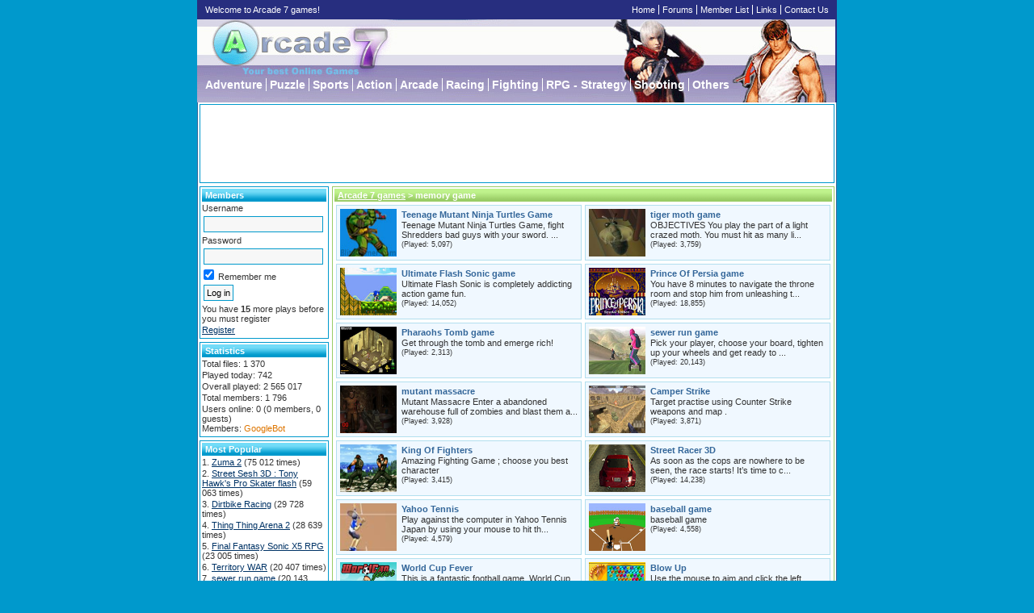

--- FILE ---
content_type: text/html; charset=UTF-8
request_url: http://www.arcade7.net/search.php?t=memory%20game
body_size: 29493
content:
<!DOCTYPE html PUBLIC "-//W3C//DTD XHTML 1.0 Transitional//EN" "http://www.w3.org/TR/xhtml1/DTD/xhtml1-transitional.dtd">

<html xmlns="http://www.w3.org/1999/xhtml">

<head>
<meta http-equiv="Content-Type" content="text/html; charset=UTF-8" />
<link rel="shortcut icon" href="http://www.arcade7.net/favicon.ico" type="image/x-icon" />
<title>Search - Arcade 7 games</title>
<link rel="alternate" type="application/rss+xml" title="Newest Files (RSS 2.0)" href="http://www.arcade7.net/rss.php?r=newest&amp;l=10" />
<link rel="stylesheet" type="text/css" href="http://www.arcade7.net/templates/onarcade/style.css" />
<meta name="description" content="Arcade games , free flash games , free games" />
<meta name="keywords" content="memory game, Arcade games , free flash games , free games , flash games ,online games , free online games , free mmorpg , mario fkash , mario games , sonic games , sonic flash games ,megaman , final fantasy ," />

<script type="text/javascript">
	var siteurl = "http://www.arcade7.net/";
	
</script>
<script type="text/javascript" src="http://www.arcade7.net/jscripts/jquery.js"></script>
<script type="text/javascript" src="http://www.arcade7.net/jscripts/global.js"></script>
<script type="text/javascript" src="http://www.arcade7.net/jscripts/swfobject.js"></script>

</head>
<body>

<div id="header">
  <h1>Welcome to Arcade 7 games!</h1>
  <ul id="main_menu">
    <li class="first"><a href="http://www.arcade7.net/">Home</a></li>
    <li><a href="http://www.arcade7.net/forums.php">Forums</a></li>
    <li><a href="http://www.arcade7.net/memberlist.php">Member List</a></li>
    <li><a href="http://www.arcade7.net/links.php">Links</a></li>
    <li><a href="http://www.arcade7.net/contact.php">Contact Us</a></li>
  </ul>
  <ul id="categories">
    <li class="first"><a href="http://www.arcade7.net/category/3/Adventure/1.html">Adventure</a></li>
    <li><a href="http://www.arcade7.net/category/1/Puzzle/1.html">Puzzle</a></li>
    <li><a href="http://www.arcade7.net/category/4/Sports/1.html">Sports</a></li>
    <li><a href="http://www.arcade7.net/category/2/Action/1.html">Action</a></li>
    <li><a href="http://www.arcade7.net/category/8/Arcade/1.html">Arcade</a></li>
    <li><a href="http://www.arcade7.net/category/5/Racing/1.html">Racing</a></li>
    <li><a href="http://www.arcade7.net/category/6/Fighting/1.html">Fighting</a></li>
    <li><a href="http://www.arcade7.net/category/12/RPG_-_Strategy/1.html">RPG - Strategy</a></li>
    <li><a href="http://www.arcade7.net/category/11/Shooting/1.html">Shooting</a></li>
    <li><a href="http://www.arcade7.net/category/7/Others/1.html">Others</a></li>
  </ul>
</div>
<div id="main">
  <div class="ad_box">
    <script data-ad-client="ca-pub-6335589077419475" async src="https://pagead2.googlesyndication.com/pagead/js/adsbygoogle.js"></script>

<script async src="https://pagead2.googlesyndication.com/pagead/js/adsbygoogle.js"></script>
<!-- 728x90, created 2/15/10 -->
<ins class="adsbygoogle"
     style="display:inline-block;width:728px;height:90px"
     data-ad-client="ca-pub-6335589077419475"
     data-ad-slot="1388288030"></ins>
<script>
     (adsbygoogle = window.adsbygoogle || []).push({});
</script>
  </div>
  <div id="side_menu">
    <div class="content_box_2">
      <h3>Members</h3>
      <form action="http://www.arcade7.net/login.php" method="post">
        <p>Username</p>
        <p><input type="text" name="username" maxlength="25" /></p>
        <p>Password</p>
        <p><input type="password" name="password" maxlength="20" /></p>
        <p><label><input type="checkbox" name="remember" value="1" checked="checked" /> Remember me</label></p>
        <p><input type="submit" name="submit" value="Log in" /></p>
      </form>
      <p>You have <b>15</b> more plays before you must register</p>
      <p><a href="http://www.arcade7.net/profile.php?a=register">Register</a></p>
    </div>
    <div class="content_box_2">
      <h3>Statistics</h3>
      <p>Total files: 1 370</p>
      <p>Played today: 742</p>
      <p>Overall played: 2 565 017</p>
      <p>Total members: 1 796</p>
      <p>
        Users online: 0
        (0 members,
        0 guests)
        <br />Members: <span class="bot">GoogleBot</span>
      </p>
    </div>
    <div class="content_box_2">
      <h3>Most Popular</h3>
      <ol>
        <li><a href="http://www.arcade7.net/game/30/Zuma_2.html">Zuma 2</a> (75 012 times)</li>
        <li><a href="http://www.arcade7.net/game/110/Street_Sesh_3D_-_Tony_Hawks_Pro_Skater_flash.html">Street Sesh 3D : Tony Hawk's Pro Skater flash</a> (59 063 times)</li>
        <li><a href="http://www.arcade7.net/game/79/Dirtbike_Racing.html">Dirtbike Racing</a> (29 728 times)</li>
        <li><a href="http://www.arcade7.net/game/73/Thing_Thing_Arena_2.html">Thing Thing Arena 2</a> (28 639 times)</li>
        <li><a href="http://www.arcade7.net/game/137/Final_Fantasy_Sonic_X5_RPG.html">Final Fantasy Sonic X5 RPG</a> (23 005 times)</li>
        <li><a href="http://www.arcade7.net/game/83/Territory_WAR.html">Territory WAR</a> (20 407 times)</li>
        <li><a href="http://www.arcade7.net/game/7/sewer_run_game.html">sewer run game</a> (20 143 times)</li>
        <li><a href="http://www.arcade7.net/game/1089/TGFG_Bowling.html">TGFG Bowling</a> (19 507 times)</li>
        <li><a href="http://www.arcade7.net/game/5/Prince_Of_Persia_game.html">Prince Of Persia game</a> (18 855 times)</li>
        <li><a href="http://www.arcade7.net/game/1124/Slamdunk_Anime_Game.html">Slamdunk Anime Game</a> (18 423 times)</li>
      </ol>
    </div>
    <div class="content_box_2">
      <h3>Newest</h3>
      <ol>
        <li><a href="http://www.arcade7.net/game/1380/Hair_Rooney.html">Hair Rooney</a> (6 844 times)</li>
        <li><a href="http://www.arcade7.net/game/1379/The_Best_Quarterback.html">The Best Quarterback</a> (7 091 times)</li>
        <li><a href="http://www.arcade7.net/game/1378/Soccer_Memory_Tournament.html">Soccer Memory Tournament</a> (7 091 times)</li>
        <li><a href="http://www.arcade7.net/game/1377/Bike_Rider_Shin_Chan.html">Bike Rider Shin Chan</a> (7 468 times)</li>
        <li><a href="http://www.arcade7.net/game/1376/The_Greatest_Archer.html">The Greatest Archer</a> (7 782 times)</li>
        <li><a href="http://www.arcade7.net/game/1375/Penalty_Kick_Match.html">Penalty Kick Match</a> (6 858 times)</li>
        <li><a href="http://www.arcade7.net/game/1374/BasketBalls.html">BasketBalls</a> (8 095 times)</li>
        <li><a href="http://www.arcade7.net/game/1373/Dead_Metal.html">Dead Metal</a> (5 969 times)</li>
        <li><a href="http://www.arcade7.net/game/1372/Mushroom_Madness_3.html">Mushroom Madness 3</a> (6 652 times)</li>
        <li><a href="http://www.arcade7.net/game/1371/Skeleton_Launcher.html">Skeleton Launcher</a> (5 822 times)</li>
      </ol>
    </div>
    <div class="content_box_2">
      <h3>Top Players</h3>
      <ol>
        <li><a href="http://www.arcade7.net/profile/1683/TASOS131313.html">TASOS131313</a> (1 234 plays)</li>
        <li><a href="http://www.arcade7.net/profile/886/hi_guys.html">hi guys</a> (1 098 plays)</li>
        <li><a href="http://www.arcade7.net/profile/1/Mylo.html">Mylo</a> (775 plays)</li>
        <li><a href="http://www.arcade7.net/profile/170/mhusain.html">mhusain</a> (717 plays)</li>
        <li><a href="http://www.arcade7.net/profile/97/scott.html">scott</a> (609 plays)</li>
        <li><a href="http://www.arcade7.net/profile/1767/Sailde.html">Sailde</a> (581 plays)</li>
        <li><a href="http://www.arcade7.net/profile/1796/jullietequincy.html">jullietequincy</a> (464 plays)</li>
        <li><a href="http://www.arcade7.net/profile/1765/Henna.html">Henna</a> (458 plays)</li>
        <li><a href="http://www.arcade7.net/profile/244/Tiger98.html">Tiger98</a> (440 plays)</li>
        <li><a href="http://www.arcade7.net/profile/1766/Herta.html">Herta</a> (418 plays)</li>
      </ol>
    </div>
    <div class="content_box_2">
      <h3>Search</h3>
      <form action="http://www.arcade7.net/search.php" method="post">
        <p><input type="text" name="t" maxlength="25" /></p>
        <p><input type="submit" value="Search" /></p>
      </form>
      <div class="center">
        <a href="http://www.arcade7.net/search.php?t=rpg game" style="font-size:16px">rpg game</a>
        <a href="http://www.arcade7.net/search.php?t=game" style="font-size:16px">game</a>
        <a href="http://www.arcade7.net/search.php?t=flash" style="font-size:16px">flash</a>
        <a href="http://www.arcade7.net/search.php?t=online game" style="font-size:16px">online game</a>
        <a href="http://www.arcade7.net/search.php?t=soccer flash game" style="font-size:25px">soccer flash game</a>
        <a href="http://www.arcade7.net/search.php?t=100m running" style="font-size:13px">100m running</a>
        <a href="http://www.arcade7.net/search.php?t=anti-td" style="font-size:14px">anti-td</a>
        <a href="http://www.arcade7.net/search.php?t=memory game" style="font-size:14px">memory game</a>
        <a href="http://www.arcade7.net/search.php?t=mario" style="font-size:14px">mario</a>
        <a href="http://www.arcade7.net/search.php?t=sewer run game" style="font-size:17px">sewer run game</a>
	  </div>
    </div>
    <div class="content_box_2">
      <h3>Links</h3>
      <p><a href = "http://www.noeman.org" onclick="return link_out(1);">Symbian & Mobiles Games</a></p>
      <p><a href = "http://www.maxiconsole.com" onclick="return link_out(58);">Maxi Console</a></p>
      <p><a href="http://www.arcade7.net/links.php">More links</a></p>
    </div>
    <div class="center">
      <a href="http://www.arcade7.net/rss.php"><img src="http://www.arcade7.net/images/rss_feed.png" width="32" height="32" title="RSS Feed" alt="RSS Feed" /></a>
    </div>
  </div>
  <div id="main_contents">
    <div class="content_box">
      <h2><a href="http://www.arcade7.net/">Arcade 7 games</a> &gt; memory game</h2>
      <div class="file browse_file">
        <div class="icon">
          <a href="http://www.arcade7.net/game/1/Teenage_Mutant_Ninja_Turtles_Game.html"><img src="http://www.arcade7.net/files/image/teenagemutantninjaturtles.jpg" width="70" height="59" title="Teenage Mutant Ninja Turtles Game" alt="Teenage Mutant Ninja Turtles Game" border="0" /></a>
        </div>
        <div class="desc">
          <p class="link"><a href="http://www.arcade7.net/game/1/Teenage_Mutant_Ninja_Turtles_Game.html">Teenage Mutant Ninja Turtles Game</a></p>
          <p>Teenage Mutant Ninja Turtles Game, fight Shredders bad guys with your sword. ...</p>
          <p class="played">(Played: 5,097)</p>
        </div>
      </div>
      <div class="file browse_file">
        <div class="icon">
          <a href="http://www.arcade7.net/game/3/tiger_moth_game.html"><img src="http://www.arcade7.net/files/image/monthsf.JPG" width="70" height="59" title="tiger moth game" alt="tiger moth game" border="0" /></a>
        </div>
        <div class="desc">
          <p class="link"><a href="http://www.arcade7.net/game/3/tiger_moth_game.html">tiger moth game</a></p>
          <p>OBJECTIVES
You play the part of a light crazed moth. You must hit as many li...</p>
          <p class="played">(Played: 3,759)</p>
        </div>
      </div>
      <div class="clear"></div>
      <div class="file browse_file">
        <div class="icon">
          <a href="http://www.arcade7.net/game/4/Ultimate_Flash_Sonic_game.html"><img src="http://www.arcade7.net/files/image/sonic.jpg" width="70" height="59" title="Ultimate Flash Sonic game" alt="Ultimate Flash Sonic game" border="0" /></a>
        </div>
        <div class="desc">
          <p class="link"><a href="http://www.arcade7.net/game/4/Ultimate_Flash_Sonic_game.html">Ultimate Flash Sonic game</a></p>
          <p>Ultimate Flash Sonic is completely addicting action game fun.</p>
          <p class="played">(Played: 14,052)</p>
        </div>
      </div>
      <div class="file browse_file">
        <div class="icon">
          <a href="http://www.arcade7.net/game/5/Prince_Of_Persia_game.html"><img src="http://www.arcade7.net/files/image/prince-of-persia.jpg" width="70" height="59" title="Prince Of Persia game" alt="Prince Of Persia game" border="0" /></a>
        </div>
        <div class="desc">
          <p class="link"><a href="http://www.arcade7.net/game/5/Prince_Of_Persia_game.html">Prince Of Persia game</a></p>
          <p>You have 8 minutes to navigate the throne room and stop him from unleashing t...</p>
          <p class="played">(Played: 18,855)</p>
        </div>
      </div>
      <div class="clear"></div>
      <div class="file browse_file">
        <div class="icon">
          <a href="http://www.arcade7.net/game/6/Pharaohs_Tomb_game.html"><img src="http://www.arcade7.net/files/image/pharaoh.jpg" width="70" height="59" title="Pharaohs Tomb game" alt="Pharaohs Tomb game" border="0" /></a>
        </div>
        <div class="desc">
          <p class="link"><a href="http://www.arcade7.net/game/6/Pharaohs_Tomb_game.html">Pharaohs Tomb game</a></p>
          <p>Get through the tomb and emerge rich!</p>
          <p class="played">(Played: 2,313)</p>
        </div>
      </div>
      <div class="file browse_file">
        <div class="icon">
          <a href="http://www.arcade7.net/game/7/sewer_run_game.html"><img src="http://www.arcade7.net/files/image/sewerrun.jpg" width="70" height="59" title="sewer run game" alt="sewer run game" border="0" /></a>
        </div>
        <div class="desc">
          <p class="link"><a href="http://www.arcade7.net/game/7/sewer_run_game.html">sewer run game</a></p>
          <p>Pick your player, choose your board, tighten up your wheels and get ready to ...</p>
          <p class="played">(Played: 20,143)</p>
        </div>
      </div>
      <div class="clear"></div>
      <div class="file browse_file">
        <div class="icon">
          <a href="http://www.arcade7.net/game/8/mutant_massacre.html"><img src="http://www.arcade7.net/files/image/mutantmassacre.jpg" width="70" height="59" title="mutant massacre" alt="mutant massacre" border="0" /></a>
        </div>
        <div class="desc">
          <p class="link"><a href="http://www.arcade7.net/game/8/mutant_massacre.html">mutant massacre</a></p>
          <p>Mutant Massacre
Enter a abandoned warehouse full of zombies and blast them a...</p>
          <p class="played">(Played: 3,928)</p>
        </div>
      </div>
      <div class="file browse_file">
        <div class="icon">
          <a href="http://www.arcade7.net/game/10/Camper_Strike.html"><img src="http://www.arcade7.net/files/image/camperstrike.jpg" width="70" height="59" title="Camper Strike" alt="Camper Strike" border="0" /></a>
        </div>
        <div class="desc">
          <p class="link"><a href="http://www.arcade7.net/game/10/Camper_Strike.html">Camper Strike</a></p>
          <p>Target practise using Counter Strike weapons and map .</p>
          <p class="played">(Played: 3,871)</p>
        </div>
      </div>
      <div class="clear"></div>
      <div class="file browse_file">
        <div class="icon">
          <a href="http://www.arcade7.net/game/12/King_Of_Fighters.html"><img src="http://www.arcade7.net/files/image/kingoffighters.jpg" width="70" height="59" title="King Of Fighters" alt="King Of Fighters" border="0" /></a>
        </div>
        <div class="desc">
          <p class="link"><a href="http://www.arcade7.net/game/12/King_Of_Fighters.html">King Of Fighters</a></p>
          <p>Amazing Fighting Game ; choose you best character</p>
          <p class="played">(Played: 3,415)</p>
        </div>
      </div>
      <div class="file browse_file">
        <div class="icon">
          <a href="http://www.arcade7.net/game/14/Street_Racer_3D.html"><img src="http://www.arcade7.net/files/image/41552.gif" width="70" height="59" title="Street Racer 3D" alt="Street Racer 3D" border="0" /></a>
        </div>
        <div class="desc">
          <p class="link"><a href="http://www.arcade7.net/game/14/Street_Racer_3D.html">Street Racer 3D</a></p>
          <p>As soon as the cops are nowhere to be seen, the race starts! It’s time to c...</p>
          <p class="played">(Played: 14,238)</p>
        </div>
      </div>
      <div class="clear"></div>
      <div class="file browse_file">
        <div class="icon">
          <a href="http://www.arcade7.net/game/16/Yahoo_Tennis.html"><img src="http://www.arcade7.net/files/image/yahootennis.jpg" width="70" height="59" title="Yahoo Tennis" alt="Yahoo Tennis" border="0" /></a>
        </div>
        <div class="desc">
          <p class="link"><a href="http://www.arcade7.net/game/16/Yahoo_Tennis.html">Yahoo Tennis</a></p>
          <p>Play against the computer in Yahoo Tennis Japan by using your mouse to hit th...</p>
          <p class="played">(Played: 4,579)</p>
        </div>
      </div>
      <div class="file browse_file">
        <div class="icon">
          <a href="http://www.arcade7.net/game/17/baseball_game.html"><img src="http://www.arcade7.net/files/image/baseball.jpg" width="70" height="59" title="baseball game" alt="baseball game" border="0" /></a>
        </div>
        <div class="desc">
          <p class="link"><a href="http://www.arcade7.net/game/17/baseball_game.html">baseball game</a></p>
          <p>baseball game</p>
          <p class="played">(Played: 4,558)</p>
        </div>
      </div>
      <div class="clear"></div>
      <div class="file browse_file">
        <div class="icon">
          <a href="http://www.arcade7.net/game/18/World_Cup_Fever.html"><img src="http://www.arcade7.net/files/image/worldcupfever.jpg" width="70" height="59" title="World Cup Fever" alt="World Cup Fever" border="0" /></a>
        </div>
        <div class="desc">
          <p class="link"><a href="http://www.arcade7.net/game/18/World_Cup_Fever.html">World Cup Fever</a></p>
          <p>This is a fantastic football game. World Cup Fever flash sports game hold up ...</p>
          <p class="played">(Played: 4,353)</p>
        </div>
      </div>
      <div class="file browse_file">
        <div class="icon">
          <a href="http://www.arcade7.net/game/19/Blow_Up.html"><img src="http://www.arcade7.net/files/image/blowup.jpg" width="70" height="59" title="Blow Up" alt="Blow Up" border="0" /></a>
        </div>
        <div class="desc">
          <p class="link"><a href="http://www.arcade7.net/game/19/Blow_Up.html">Blow Up</a></p>
          <p>Use the mouse to aim and click the left mouse button to fire.</p>
          <p class="played">(Played: 3,703)</p>
        </div>
      </div>
      <div class="clear"></div>
      <div class="file browse_file">
        <div class="icon">
          <a href="http://www.arcade7.net/game/21/Marios_Adventure_2.html"><img src="http://www.arcade7.net/files/image/marios-adventure2.jpg" width="70" height="59" title="Marios Adventure 2" alt="Marios Adventure 2" border="0" /></a>
        </div>
        <div class="desc">
          <p class="link"><a href="http://www.arcade7.net/game/21/Marios_Adventure_2.html">Marios Adventure 2</a></p>
          <p>Your objective in this super Mario game is to make your way through multiple ...</p>
          <p class="played">(Played: 5,266)</p>
        </div>
      </div>
      <div class="file browse_file">
        <div class="icon">
          <a href="http://www.arcade7.net/game/22/royal_sodoku.html"><img src="http://www.arcade7.net/files/image/sudokoo.gif" width="70" height="59" title="royal sodoku" alt="royal sodoku" border="0" /></a>
        </div>
        <div class="desc">
          <p class="link"><a href="http://www.arcade7.net/game/22/royal_sodoku.html">royal sodoku</a></p>
          <p>Try one of the absolute best sodoku</p>
          <p class="played">(Played: 2,220)</p>
        </div>
      </div>
      <div class="clear"></div>
      <div class="file browse_file">
        <div class="icon">
          <a href="http://www.arcade7.net/game/23/Virtual_villagers.html"><img src="http://www.arcade7.net/files/image/virtualvillagers.jpg" width="70" height="59" title="Virtual villagers" alt="Virtual villagers" border="0" /></a>
        </div>
        <div class="desc">
          <p class="link"><a href="http://www.arcade7.net/game/23/Virtual_villagers.html">Virtual villagers</a></p>
          <p>Virtual Villagers is completely addicting board game fun. Stranded on a deser...</p>
          <p class="played">(Played: 3,347)</p>
        </div>
      </div>
      <div class="file browse_file">
        <div class="icon">
          <a href="http://www.arcade7.net/game/24/Little_John_Archer_2.html"><img src="http://www.arcade7.net/files/image/archer.jpg" width="70" height="59" title="Little John Archer 2" alt="Little John Archer 2" border="0" /></a>
        </div>
        <div class="desc">
          <p class="link"><a href="http://www.arcade7.net/game/24/Little_John_Archer_2.html">Little John Archer 2</a></p>
          <p>Aim and shoot at the different targets </p>
          <p class="played">(Played: 7,522)</p>
        </div>
      </div>
      <div class="clear"></div>
      <div class="file browse_file">
        <div class="icon">
          <a href="http://www.arcade7.net/game/25/12_Street_Fighters_2_TURBO.html"><img src="http://www.arcade7.net/files/image/strete.jpg" width="70" height="59" title="12 Street Fighters 2 TURBO" alt="12 Street Fighters 2 TURBO" border="0" /></a>
        </div>
        <div class="desc">
          <p class="link"><a href="http://www.arcade7.net/game/25/12_Street_Fighters_2_TURBO.html">12 Street Fighters 2 TURBO</a></p>
          <p>fghting game in the universe of Capcom, reprennant the decorations and charac...</p>
          <p class="played">(Played: 4,381)</p>
        </div>
      </div>
      <div class="file browse_file">
        <div class="icon">
          <a href="http://www.arcade7.net/game/26/Motobike_Madness.html"><img src="http://www.arcade7.net/files/image/MotobikeMadness.jpg" width="70" height="59" title="Motobike Madness" alt="Motobike Madness" border="0" /></a>
        </div>
        <div class="desc">
          <p class="link"><a href="http://www.arcade7.net/game/26/Motobike_Madness.html">Motobike Madness</a></p>
          <p>racing moto game Control Your Bike and become the champion :)
</p>
          <p class="played">(Played: 15,395)</p>
        </div>
      </div>
      <div class="clear"></div>
      <div class="file browse_file">
        <div class="icon">
          <a href="http://www.arcade7.net/game/27/Angel_Power_Racing.html"><img src="http://www.arcade7.net/files/image/angel_race_Bbl1.gif" width="70" height="59" title="Angel Power Racing" alt="Angel Power Racing" border="0" /></a>
        </div>
        <div class="desc">
          <p class="link"><a href="http://www.arcade7.net/game/27/Angel_Power_Racing.html">Angel Power Racing</a></p>
          <p>Utilize your driving skills, in this awesome car racing game and clear all th...</p>
          <p class="played">(Played: 3,267)</p>
        </div>
      </div>
      <div class="file browse_file">
        <div class="icon">
          <a href="http://www.arcade7.net/game/29/Zelda_Snowy.html"><img src="http://www.arcade7.net/files/image/zelda1.gif" width="70" height="59" title="Zelda Snowy" alt="Zelda Snowy" border="0" /></a>
        </div>
        <div class="desc">
          <p class="link"><a href="http://www.arcade7.net/game/29/Zelda_Snowy.html">Zelda Snowy</a></p>
          <p>Match the save 2 cards to score points in this puzzle game. Example: 'Avoid t...</p>
          <p class="played">(Played: 2,503)</p>
        </div>
      </div>
      <div class="clear"></div>
      <div class="file browse_file">
        <div class="icon">
          <a href="http://www.arcade7.net/game/30/Zuma_2.html"><img src="http://www.arcade7.net/files/image/zuma2.jpg" width="70" height="59" title="Zuma 2" alt="Zuma 2" border="0" /></a>
        </div>
        <div class="desc">
          <p class="link"><a href="http://www.arcade7.net/game/30/Zuma_2.html">Zuma 2</a></p>
          <p>Unearth the ancient secrets of Zuma! Survive the hidden jungle temples... sho...</p>
          <p class="played">(Played: 75,012)</p>
        </div>
      </div>
      <div class="file browse_file">
        <div class="icon">
          <a href="http://www.arcade7.net/game/31/Legend_Of_Zelda.html"><img src="http://www.arcade7.net/files/image/zelda2.jpg" width="70" height="59" title="Legend Of Zelda" alt="Legend Of Zelda" border="0" /></a>
        </div>
        <div class="desc">
          <p class="link"><a href="http://www.arcade7.net/game/31/Legend_Of_Zelda.html">Legend Of Zelda</a></p>
          <p>There are two whole worlds to explore: The Light World... 
Whereas the previ...</p>
          <p class="played">(Played: 5,116)</p>
        </div>
      </div>
      <div class="clear"></div>
      <div class="file browse_file">
        <div class="icon">
          <a href="http://www.arcade7.net/game/32/Wow_Connect.html"><img src="http://www.arcade7.net/files/image/wow.jpg" width="70" height="59" title="Wow Connect" alt="Wow Connect" border="0" /></a>
        </div>
        <div class="desc">
          <p class="link"><a href="http://www.arcade7.net/game/32/Wow_Connect.html">Wow Connect</a></p>
          <p>A very original game in its kind, a connecting game in the theme of World of ...</p>
          <p class="played">(Played: 5,389)</p>
        </div>
      </div>
      <div class="file browse_file">
        <div class="icon">
          <a href="http://www.arcade7.net/game/34/Munch_Madness_1-5.html"><img src="http://www.arcade7.net/files/image/munchmadness15.jpg" width="70" height="59" title="Munch Madness 1-5" alt="Munch Madness 1-5" border="0" /></a>
        </div>
        <div class="desc">
          <p class="link"><a href="http://www.arcade7.net/game/34/Munch_Madness_1-5.html">Munch Madness 1-5</a></p>
          <p>A nice cute game where you have to collect all the cookies on the board, all ...</p>
          <p class="played">(Played: 4,859)</p>
        </div>
      </div>
      <div class="clear"></div>
      <div class="file browse_file">
        <div class="icon">
          <a href="http://www.arcade7.net/game/35/Balance.html"><img src="http://www.arcade7.net/files/image/balancemedicon.jpg" width="70" height="59" title="Balance" alt="Balance" border="0" /></a>
        </div>
        <div class="desc">
          <p class="link"><a href="http://www.arcade7.net/game/35/Balance.html">Balance</a></p>
          <p>Grab your racquet and head to the courts. Don't let the other sports catch yo...</p>
          <p class="played">(Played: 4,374)</p>
        </div>
      </div>
      <div class="file browse_file">
        <div class="icon">
          <a href="http://www.arcade7.net/game/36/Dragonball_Z_Fighting.html"><img src="http://www.arcade7.net/files/image/dragon.jpg" width="70" height="59" title="Dragonball Z Fighting" alt="Dragonball Z Fighting" border="0" /></a>
        </div>
        <div class="desc">
          <p class="link"><a href="http://www.arcade7.net/game/36/Dragonball_Z_Fighting.html">Dragonball Z Fighting</a></p>
          <p>Another version of Dragon Ball Z fighting game ! You use Goku to fight agains...</p>
          <p class="played">(Played: 4,039)</p>
        </div>
      </div>
      <div class="clear"></div>
      <div class="file browse_file">
        <div class="icon">
          <a href="http://www.arcade7.net/game/37/celtic_village.html"><img src="http://www.arcade7.net/files/image/celtic.jpg" width="70" height="59" title="celtic village" alt="celtic village" border="0" /></a>
        </div>
        <div class="desc">
          <p class="link"><a href="http://www.arcade7.net/game/37/celtic_village.html">celtic village</a></p>
          <p>celtic village : strategy game</p>
          <p class="played">(Played: 3,033)</p>
        </div>
      </div>
      <div class="file browse_file">
        <div class="icon">
          <a href="http://www.arcade7.net/game/43/Play_SMASH-_Break_Out.html"><img src="http://www.arcade7.net/files/image/Play SMASH Break Out.jpg" width="70" height="59" title="Play SMASH: Break Out" alt="Play SMASH: Break Out" border="0" /></a>
        </div>
        <div class="desc">
          <p class="link"><a href="http://www.arcade7.net/game/43/Play_SMASH-_Break_Out.html">Play SMASH: Break Out</a></p>
          <p>20 levels, Made for flashportal.com game contest The game that is cloned time...</p>
          <p class="played">(Played: 3,215)</p>
        </div>
      </div>
      <div class="clear"></div>
      <div class="clear"></div>
      <div class="arrow_nav">
        <a href="http://www.arcade7.net/search.php?t=memory game&amp;p=2" class="next">Next &rsaquo;</a>
      </div>
    </div>
  </div>
  <div class="clear"></div>
</div>
<div id="footer">
  <p>Copyright &copy; 2010 <a href="http://www.arcade7.net/">Arcade 7 games</a>. All games and descriptions copyright &copy; to their respective owners. All rights reserved.</p>
  <p>
    <!-- onArcade 2.3 -->
    Powered by <a href="http://www.onarcade.com">onArcade</a>
  </p>
</div>

</body>

</html>

--- FILE ---
content_type: text/html; charset=utf-8
request_url: https://www.google.com/recaptcha/api2/aframe
body_size: 267
content:
<!DOCTYPE HTML><html><head><meta http-equiv="content-type" content="text/html; charset=UTF-8"></head><body><script nonce="vx0NY5EWFa4ksnyN43Sukg">/** Anti-fraud and anti-abuse applications only. See google.com/recaptcha */ try{var clients={'sodar':'https://pagead2.googlesyndication.com/pagead/sodar?'};window.addEventListener("message",function(a){try{if(a.source===window.parent){var b=JSON.parse(a.data);var c=clients[b['id']];if(c){var d=document.createElement('img');d.src=c+b['params']+'&rc='+(localStorage.getItem("rc::a")?sessionStorage.getItem("rc::b"):"");window.document.body.appendChild(d);sessionStorage.setItem("rc::e",parseInt(sessionStorage.getItem("rc::e")||0)+1);localStorage.setItem("rc::h",'1769471812136');}}}catch(b){}});window.parent.postMessage("_grecaptcha_ready", "*");}catch(b){}</script></body></html>

--- FILE ---
content_type: text/css
request_url: http://www.arcade7.net/templates/onarcade/style.css
body_size: 15845
content:
/* onArcade 2.3 CSS */
body {
	margin: 0px;
	padding: 0px;
	background: #0099CC;
	color: #333333;
	font-size: 11px;
	font-family: Arial, Tahoma, sans-serif;
	text-align: left;
}
p {
	margin:2px 0px;
}
a {
	color: #003366;
	text-decoration: underline;
}
a:hover {
	color: #FF6347;
	text-decoration: none;
}
a img {
	border: 0;
}
form {
	margin: 0px;
	padding: 0px;
}
input, textarea {
	margin: 2px;
	padding: 3px;
	background: #F7F7F7;
	border: 1px solid #99CC66;
	font-size: 11px;
}
input[type='text'], input[type='password'] {
	width: 200px;
}
#side_menu input[type='text'], #side_menu input[type='password'] {
	width: 140px;
}
input.small {
	width: 50px;
}
textarea {
	width: 200px;
	height: 50px;
}
textarea.comment {
	width: 350px;
	height: 75px;
}
textarea.post {
	width: 400px;
	height: 150px;
}
fieldset {
	margin-top: 7px;
	border-radius: 8px;
	-moz-border-radius: 8px;
	-webkit-border-radius: 8px;
}
legend {
	font-weight: bold;
	color: #333333;
}
.center {
	text-align: center;
}
.txt_right {
	text-align: right;
}
.txt_left {
	text-align: left;
}
.bold {
	font-weight: bold;
}
.italic {
	font-style: italic;
}
.clear {
	height: 0;
	font-size: 0;
	clear: both;
}
.separator {
	margin-bottom: 2px;
	padding-top: 2px;
	border-bottom: 1px solid #E0EEE0;
	font-size:0;
	height: 0;
	clear: both;
}
/* IE6&7 fixes */
.pos_relative {
	position: relative;
}
/* the header of the site  */
#header {
	height: 127px;
	width: 792px;
	margin: 0 auto;
	background: url(images/header.jpg) no-repeat bottom left #272E7F;
	text-align: left;
	position: relative;
}
#header h1 {
	position: absolute;
	left: 10px;
	top: 6px;
	margin: 0;
	padding: 0;
	font-family: Verdana, sans-serif;
	font-size: 11px;
	font-weight: normal;
	color: #FFFFFF;
}
/* menu with links to different parts of site */
#main_menu {
	position: absolute;
	right: 10px;
	top: 6px;
	margin: 0;
	padding: 0;
	color: #FFFFFF;
	font-family: Verdana, sans-serif;
}
#main_menu li {
	list-style-type: none;
	display: block;
	float: left;
	margin-left: 4px;
	padding-left: 4px;
	border-left: 1px solid #FFFFFF;
}
#main_menu li.first {
	margin-left: 0;
	padding-left: 0;
	border-left: 0;
}
#main_menu a {
	color: #FFFFFF;
	text-decoration: none;
}
#main_menu a:hover {
	text-decoration: underline;
}
/* top categories menu */
#categories {
	position: absolute;
	top: 97px;
	left: 10px;
	margin: 0;
	padding: 0;
	color: #FFFFFF;
	font-size: 14px;
	font-weight: bold;
}
#categories li {
	list-style-type: none;
	display: block;
	float: left;
	border-left: 1px solid #FFF;
	margin-left: 4px;
	padding-left: 4px;
}
#categories li.first {
	border-left: 0;
	margin-left: 0;
	padding-left: 0;
}
#categories a {
	color: #FFFFFF;
	text-decoration: none;
}
#categories a:hover {
	color: #FF6347;
}
/* main part of the website */
#main {
	margin: 0 auto;
	padding: 2px;
	width: 786px;
	background: #FFFFFF;
	border-left: 1px solid #336699;
	border-right: 1px solid #336699;
}
/* menu */
#side_menu {
	float: left;
	width: 160px
}
/* content of the page */
#main_contents {
	float: right;
	width: 622px;
}
/* boxes where ads are in */
.ad_box {
	margin-bottom: 4px;
	padding: 3px;
	border: 1px solid #0099CC;
	background: #FFFFFF;
	color: #333333;
	text-align: center;
}
.ad_box_2 {
    padding: 3px;
    margin-bottom: 4px;
	border: 1px solid #99CC66;
	background: #FFFFFF;
	color: #333333;
	text-align: center;
}
/* headers of content boxes */
h2 {
	background: #99CC66 url(images/topbar2.png);
	color: #FFFFFF;
	margin: 0px 0px 2px 0px;
	padding: 2px 2px 2px 4px;
	position: relative;
	font-weight: bold;
	font-size: 11px;
}
h3 {
	background: #0099CC url(images/topbar.png);
	color: #FFFFFF;
	margin: 0px 0px 2px 0px;
	padding: 2px 2px 2px 4px;
	position: relative;
	font-weight: bold;
	font-size: 11px;
}
h2 a {
	color: #FFFFFF;
	text-decoration: underline;
}
h2 a:hover {
	text-decoration: none;
}
/* content is inside these boxes */
.content_box {
    margin-bottom: 4px;
    padding: 2px;
	border: 1px solid #99CC66;
	background: #FFFFFF;
}
.content_box_2 {
	margin-bottom: 4px;
	padding: 2px;
	border: 1px solid #0099CC;
	background: #FFFFFF;
}
.content_box_2 input {
	border: 1px solid #0099CC;
}
/* top lists */
.content_box_2 ol {
	padding: 0px;
	margin: 0px;
	list-style-position: inside;
}
.content_box_2 ol li {
	margin: 2px 0px;
	padding: 0px;
}
/* bot in user online section */
.bot {
	color: #DD7500;
}
/* BB code images  */
.bb_code {
	cursor: pointer;
	margin: 2px;
	padding: 2px;
	border: 1px solid #CCCCCC;
}
.bb_code:hover {
	background: #EDEDED;
	border-color: #AAAAAA;
}
.bb_emoticon {
	cursor: pointer;
	margin: 2px;
}
/* avatar class */
.avatar {
	border: 0;
}
/* clickable small image */
img.click {
	cursor: pointer;
	width: 16px;
	height: 16px;
	border: 0;
}
/* image verification image */
.image_verification {
	position: relative;
	height: 30px;
	border: 0;
}
.image_verification img.code_image {
	width: 100px;
	height: 30px;
	border: 0;
}
.image_verification img.refresh_image {
	cursor: pointer;
	width: 16px;
	height: 16px;
	border: 0;
	position: absolute;
	top: 7px;
	left: 100px;
}
.image_verification input {
	position: absolute;
	top: 3px;
	left: 120px;
}
/* error classes */
.error {
	margin-bottom: 4px;
	padding: 4px;
	border: 1px solid #FF3300;
	background: #FADFDC;
	color: #FF3300;
}
.error_green {
	margin-bottom: 4px;
	padding: 4px;
	border: 1px solid #2F4F2F;
	background: #E0EEE0;
	color: #2F4F2F;
}
/* line with text */
.line {
	overflow: auto;
	width: 100%;
}
.line p, .line div {
	float: left;
	margin: 2px;
}
.line div p, .line div div {
	float: none;
}
.line .left {
	font-weight: bold;
	width: 100px;
}
.line .wide {
	width: 150px;
}
/* pagination */
.pagination {
	padding: 2px;
	margin: 2px;
	text-align: center;
	position: relative;
}
.pagination.txt_right {
	text-align: right;
}
.arrow_nav {
	overflow: auto;
	padding: 4px 0;
	margin: 2px;
	width: 100%;
}
.pagination a, .arrow_nav a {
	padding: 2px 6px;
	margin: 2px;
	border: 1px solid #CCCCCC;
	color: #000000;
	text-decoration: none;
	display: inline-block;
}
.pagination a:hover, .arrow_nav a:hover {
	color: #000000;
	background: #F2F2F2;
	border-color: #AAAAAA;
}
.pagination b, .pagination a.current {
	padding: 2px 5px;
	border: 1px solid #CCCCCC;
	font-weight: bold;
}
.arrow_nav .previous {
	float: left;
}
.arrow_nav .next {
	float: right;
}
/* file box (index, related files, favourites) */
.file {
	width: 304px;
	float: left;
	overflow: hidden;
	padding: 2px;
}
.file .icon {
	float: left;
	width: 75px;
}
.file .desc {
	float: right;
	width: 229px;
}
.file p {
	margin: 1px 0;
	padding: 0;
}
.file .link a {
	color: #336699;
	font-weight: bold;
	text-decoration: none;
}
.file .link a:hover {
	color: #FF6347;
	font-weight: bold;
	text-decoration: underline;
}
.file .played {
	font-size: 9px;
}
/* adjust widths for index page */
.file_index {
	width: 299px;
	float: none;
}
.file_index .desc {
	width: 224px;
}
/* browse pages files are also little different */
.browse_file {
	padding: 4px;
	margin: 2px;
	width: 294px;
	overflow: auto;
	background: #F0F8FF;
	border: 1px solid #B2DFEE;
}
.browse_file:hover {
	background: #E0EEEE;
}
.browse_file .desc {
	float: right;
	width: 218px;
}
/* bubbles */
.bubble {
	position: absolute;
	padding: 6px;
	width: 250px;
	border: 0;
	background: #FFFFFF;
	border: 1px solid #CCCCCC;
	border-radius: 6px;
	-moz-border-radius: 6px;
	-webkit-border-radius: 6px;
	box-shadow: 0 0 5px #ABABAB;
	-webkit-box-shadow: 0 0 5px #ABABAB;
	-moz-box-shadow: 0 0 5px #ABABAB;
	opacity: 0.95;
	z-index: 10;
}
.bubble .bubble_left {
	position: absolute;
	left: -10px;
	top: 7px;
	width: 10px;
	height: 12px;
	background-image: url(images/bubble_left.png);
}
.bubble .bubble_up {
	position: absolute;
	left: 10px;
	top: -10px;
	width: 10px;
	height: 12px;
	background-image: url(images/bubble_up.png);
}
/* tables */
.tbl_header {
	overflow: auto;
	font-weight: bold;
	border-bottom: 1px solid #E0EEE0;
	margin: 2px 0;
	text-align: center;
	width: 100%;
}
.tbl {
	overflow: auto;
	border-bottom: 1px solid #E0EEE0;
	margin: 2px 0;
	text-align: left;
	width: 100%;
}
.tbl_header p, .tbl p, .tbl div {
	float: left;
	padding: 2px;
}
.tbl div p {
	float: none;
}
/* tab menu stuff */
.tab_menu {
	position: relative;
	padding: 4px 0;
	margin: 0;
	list-style-type: none;
	background: #99CC66 url(images/tabmenu_bg.png);
	border-top: 1px solid #9C6;
	border-left: 1px solid #9C6;
	border-right: 1px solid #9C6;
	border-bottom: 0;
}
.tab_menu li {
	display: inline;
	margin: 0 -2px 0 0;
}
.tab_menu li a {
	position: relative;
	text-decoration: none;
	padding: 4px 6px;
	margin: 0;
	color: #FFFFFF;
	font-weight: bold;
	border-right: 1px solid #9C6;
}
.tab_menu li a:hover {
	background: #E0EEE0;
	color: #333333;
}
.tab_menu li a.selected {
	padding-bottom: 5px;
	color: #333333;
	background: #FFFFFF;
	z-index: 10;
}
/* index page 2 columns */
.index_left {
	float: left;
	width: 309px;
}
.index_right {
	float: right;
	width: 309px;
}
/* champions box on index page */
.champion {
	float:left;
	width: 205px;
}
.champion img {
	width: 32px;
	height: 32px;
	border: 0;
	float: left;
	margin: 0 10px;
}
.latest_line span {
	float: right;
}
/* all chmpions list */
#champions {
	margin: 0;
	padding: 0;
	list-style-type: none;
}
#champions li {
	padding: 5px 3px;
	border-bottom: 1px solid #E0EEE0;
}
#champions .pos {
	width: 50px;
	float: left;
}
#champions .wins {
	float: right;
}
/* files scroller on index page */
#scroller {
	position: relative;
	border: 1px solid #99CC66;
	background: #FFFFFF url(images/scroller_bg.png) repeat-x;
	margin-bottom: 4px;
	overflow: hidden;
	height: 100px;
}
#scroller h4 {
	padding: 0;
	margin: 8px 0 0 18px;
	font-size: 15px;
	font-weight: bold;
	letter-spacing: 2px;
	color: #006633;
}
#scroller ul li img {
	margin: 2px;
	border: 0;
	cursor: pointer;
}
#scroller ul {
	display: block;
	position: absolute;
	top: 32px;
	width: 1500px;
	list-style: none;
	padding: 0;
	margin: 0;
}
#scroller ul li {
	float: left;
	display: block;
	padding: 0;
	margin: 0;
}
#scroller .title {
	position: absolute;
	bottom: 0;
	padding: 4px;
	background: #000;
	color: #FFF;
	font-weight: bold;
	font-size: 11px;
	opacity: 0.75;
	filter: alpha(opacity=75);
	z-index: 10;
}
/* news are in boxes like this */
.news_box {
	margin-top: 3px;
	padding-bottom: 3px;
	border-bottom: 1px solid #ADD8E6;
}
/* champion info */
#champion_box {
    margin-bottom: 4px;
    padding: 2px;
	border: 1px solid #99CC66;
	background: url(images/cup.gif);
	background-repeat: no-repeat;
	background-position: 25% 50%;
	text-align: center;
}
/* box around file sponsor */
#sponsor {
	margin-bottom: 4px;
	padding: 4px;
	border: 1px dotted #FF3300;
	background: #FFCC33;
	text-align: center;
	font-weight: bold;
}
/* file info */
.file_info {
	float: left;
	width: 33%;
}
#file_rating img {
	width: 16px;
	height: 16px;
	border: 0;
}
#full_screen, #make_favorite {
	float: right;
	margin: 4px;
	border: 0px;
	width: 24px;
	height: 24px;
	cursor: pointer;
}
#full_screen {
	display: none;
}
#resize_file {
	margin-left: auto;
	margin-right: auto;
	z-index: 20;
}
#resize_overlay {
	position: absolute;
	top: 0;
	left: 0;
	background: #000;
	opacity: 0.8;
	filter: alpha(opacity=80);
	z-index: 15;
}
/* comments */
#comment_verification_field {
	display: none;
}
/* file ad */
#ad_loader {
	width: 300px;
	height: 15px;
	border: 1px solid #5D9160;
	margin-left: auto;
	margin-right: auto;
	margin-top: 4px;
	margin-bottom: 4px;
}
#ad_loader div {
	width: 0;
	height: 100%;
	background: #B2D0B4;
	margin-left: auto;
	margin-right: auto;
}
/* framed file */
#file_frame_info .content_box {
	margin: 0;
}
/* plug style */
#plug {
	text-align: center;
}
#plug img {
	margin-left: auto;
	margin-right: auto;
	display: block;
}
/* comments */
#comments .comment {
	border-bottom: 1px solid #E0EEE0;
	margin: 2px 0;
	padding: 2px 0;
}
#comments .comment.spam {
	color: #B0B0B0;
}
#comments .user {
	font-weight: bold;
}
#comments .date {
	color: #555555;
	margin-left: 4px;
}
#comments .report {
	widht: 10px;
	height: 10px;
	cursor: pointer;
	border: 0;
	float: right;
}
/* scores page file description box */
.scores_file {
	float: none;
	overflow: auto;
	border: 1px solid #E0EEE0;
	margin-left: 25px;
}
.scores_file:hover {
	background: #F0FFF0;
}
/* subcategory on category page */
.subcategory {
	float: left;
	width: 205px;
}
/* user CP menu */
#ucp_menu {
    margin-bottom: 4px;
    padding: 2px;
	border: 1px solid #99CC66;
	background: #FFFFFF;
}
#ucp_menu ul {
	overflow: hidden;
	margin: 0;
	padding: 0;
	width: 100%;
}
#ucp_menu ul li {
	list-style-type: none;
	display: block;
	float: left;
	margin: 4px;
	text-align: center;
	width: 60px;
}
#ucp_menu ul li img {
	display: block;
	margin-left: auto;
	margin-right: auto;
	border: 0;
	width: 32px;
	height: 32px;
}
/* color selector in UserCP */
#color_selector {
	position: absolute;
	width: 140px;
	border: 1px solid #808080;
	cursor: pointer;
	overflow: auto;
	box-shadow: 0px 0px 5px #A3A3A3;
	-webkit-box-shadow: 0px 0px 5px #A3A3A3;
	-moz-box-shadow: 0px 0px 5px #A3A3A3;
}
#color_selector div {
	width: 20px;
	height: 18px;
	float: left;
}
/* avatar gallery images */
.ucp_avatar {
	margin: 1px;
	cursor: pointer;
}
/* private messages */
.ucp_pm_preview {
	opacity: 0.8;
	-moz-opacity: 0.8;
	filter: alpha(opacity=80);
}
/* member information box (member list and friends) */
.member {
	margin: 2px;
	padding: 6px;
	overflow: auto;
	float: left;
	width: 290px;
	background: #F0FFF0;
	border-radius: 8px;
	-moz-border-radius: 8px;
	-webkit-border-radius: 8px;
	border: 1px solid #E0EEE0;
}
.member:hover {
	background: #E0EEE0;
}
.member .avatar {
	float: right;
	border: 1px solid #3D5229;
	padding: 2px;
	background: #FFFFFF;
}
.member .content {
	float: left;
	margin-right: 2px;
}
.member a {
	font-weight: bold;
	font-size: 13px;
	text-decoration: none;
}
/* forum posts and private messages */
.post {
	overflow: auto;
	width: 100%;
}
.forum_post {
	border-top: 1px solid #C1CDC1;
	border-bottom: 1px solid #C1CDC1;
	margin: 8px 0;
}
.post .poster {
	float: right;
	width: 130px;
	border-left: 1px solid #C1CDC1;
	padding: 3px;
	background: #F0FFF0;
}
.post .poster img {
	border: 1px solid #C1CDC1;
}
.post .poster .user a {
	font-size: 13px;
	font-weight: bold;
	text-decoration: none;
}
.post .content {
	float: left;
	width: 470px;
	padding: 3px;
}
.post .content .header {
	padding-bottom: 3px;
	margin-bottom: 3px;
	font-weight: bold;
	border-bottom: 1px solid #C1CDC1;
}
.post .content .header span {
	font-weight: normal;
}
.post .content .message {
	margin: 4px 0;
}
.post .content .footer {
	border-top: 1px solid #C1CDC1;
	padding-top: 3px;
	margin-top: 8px;
}
/* quotes in PMs and forum posts*/
.quote {
	border: 1px dotted #AAAAAA;
	background: #FAFAFA url(images/quote.png) no-repeat;
	background-position:  bottom right;
	margin: 2px 2px 6px 2px;
	padding: 4px;
	border-radius: 6px;
	-moz-border-radius: 6px;
	-webkit-border-radius: 6px;
}
/* icon before forum name */
.forum_icon {
	width: 24px;
	height: 24px;
	border: 0;
}
/* icon next to forum post */
.post_icon {
	float: left;
	margin-right: 4px;
	width: 16px;
	height: 16px;
}
/* info on registration page */
.register_info {
	float: left;
	width: 240px;
	font-weight: bold;
}
/* box on redirection page */
#redirection_box {
	margin-top: 50px;
	margin-left: auto;
	margin-right: auto;
	padding: 5px;
	width: 400px;
	border: 1px solid #336699;
	background: #FFFFFF; 
	text-align: center;
}
/* footer of the site */
#footer {
	width: 790px;
	height: 30px;
	margin: 0 auto;
	padding-top: 8px;
	padding-bottom: 3px;
	background: url(images/footer.png);
	border-left: 1px solid #336699;
	border-right: 1px solid #336699;
	border-bottom: 1px solid #336699;
	color: #FFFFFF;
	text-align: center;
}
#footer a {
	color: #FFFFFF;
	text-decoration: underline;
	font-weight: bold;
}
#footer a:hover {
	text-decoration: none;
}

--- FILE ---
content_type: application/javascript
request_url: http://www.arcade7.net/jscripts/global.js
body_size: 19225
content:
/**
 * onArcade 2.3.0
 * Copyright © 2006-2010 Hans Mäesalu & Eveterm OÜ, All Rights Reserved
 **
 * ONARCADE IS NOT FREE SOFTWARE!
 * http://www.onarcade.com
 **/
$(document).ajaxError(function(a,b,c,d){alert(c.url+" returned error:\n"+d)});$.createElement=function(a){return jQuery(document.createElement(a))};function nl2br(a){return a.replace(/(\\r)?\\n/g,"<br />")}function is_empty(a){for(i in a)return false;return true}function nohtml(a){a=a.replace(/"/g,"&quot;");a=a.replace(/</g,"&lt;");return a=a.replace(/>/g,"&gt;")}function field_number(a){return parseInt(a.replace(/[^0-9]/g,""))}
function check_all(a){a=$(a);var b=$(a).is(":checked");a.closest("form").find("input[type='checkbox']").each(function(){$(this).attr("checked",b)})}function confirm_delete(){return confirm(lang.sure_delete)?true:false}
var loader={url:siteurl+"images/load.gif",replace:function(a){if(typeof a=="string")a=$("#"+a);else a.jQuery||(a=$(a));var b=(a.height()-16)/2;if(b<0)b=0;a.html('<div class="center"><img src="'+loader.url+'" style="width: 16px; height:16px; margin: '+b+'px 0px;" /></div>')},insert:function(a){if(typeof a=="string")a=$("#"+a);var b=a.next();b.size()>0&&b.hasClass("loader")?b.show():$.createElement("img").attr("src",loader.url).addClass("loader").insertAfter(a);a.get(0).nodeName.toLowerCase()=="input"&&
a.attr("disabled",true)},remove:function(a){if(typeof a=="string")a=$("#"+a);var b=a.next();b.size()>0&&b.hasClass("loader")&&b.hide();a.get(0).nodeName.toLowerCase()=="input"&&a.attr("disabled",false)}},error={insert:function(a,b,c){if(typeof b=="string")b=$("#"+b);if(c==undefined)c=[];if(c.after){if(b.next().size()>0&&(b.next().hasClass("error")||b.next().hasClass("error_green")))var d=b.next()}else if(b.prev().size()>0&&(b.prev().hasClass("error")||b.prev().hasClass("error_green")))d=b.prev();
if(d==undefined){d=$.createElement("div");c.after?d.insertAfter(b):d.insertBefore(b)}d.attr("class",c.error==false?"error_green":"error");d.text(a);d.hide();d.slideDown(250);c.error==false&&c.hide&&d.delay(1E3*c.hide).slideUp(250)}},url_hash={set_hash:function(a,b){var c=""+location.hash;if(c.length==0||c=="#")location.hash=a+"/"+b;else{var d=c.match(RegExp("(#|^|/)"+a+"/[0-9]+"));if(d!=null)location.hash=c.replace(""+d[0],""+d[1]+a+"/"+b);else location.hash+="/"+a+"/"+b}},get_hash:function(a){a=
(""+location.hash).match(RegExp("(#|^|/)"+a+"/([0-9]+)"));return a==null?null:parseInt(a[2])}},image_verification={image_url:siteurl+"includes/verification_image.php",refresh_image:siteurl+"images/reload.png",refresh:function(){$(this).prev().attr("src",image_verification.image_url+"?"+Math.random())},attach:function(a){a=$("#"+a);if(a.size()!=0)if(a.children("div.image_verification").size()>0)a.find("img.refresh_image").click();else{var b=$.createElement("div").addClass("image_verification");$.createElement("img").attr("src",
image_verification.image_url).addClass("code_image").appendTo(b);$.createElement("img").attr("src",image_verification.refresh_image).addClass("refresh_image").appendTo(b).click(image_verification.refresh);$.createElement("input").attr({type:"text",maxlength:4,name:"image_verification"}).addClass("small").appendTo(b);a.append(b)}}},favourites_menu={link:null,menu:null,content:null,loaded:false,create:function(){favourites_menu.menu=$.createElement("div").addClass("bubble").width("150px").attr("id",
"favourites_menu");favourites_menu.content=$.createElement("div").appendTo(favourites_menu.menu);$.createElement("div").addClass("bubble_up").appendTo(favourites_menu.menu);$(document.body).append(favourites_menu.menu)},load:function(){$.getJSON(siteurl+"usercp.php?a=get_favourites&ajax=1",function(a){favourites_menu.content.empty();var b;for(i in a){b=$.createElement("p");$.createElement("a").attr("href",a[i].url).text(a[i].title).appendTo(b);b.appendTo(favourites_menu.content)}favourites_menu.loaded=
true})},open:function(){favourites_menu.menu==null&&favourites_menu.create();favourites_menu.menu.show();var a=favourites_menu.link.offset();favourites_menu.menu.css({left:a.left+"px",top:a.top+24+"px"});$(document).bind("click",favourites_menu.close);favourites_menu.menu.click(function(b){b.stopPropagation()});if(favourites_menu.loaded==false){loader.replace(favourites_menu.content);favourites_menu.load()}},close:function(){$("#favourites_menu").hide();$(document).unbind("click",favourites_menu.close)},
init:function(){favourites_menu.link=$("#favourites_link");favourites_menu.link.click(function(a){favourites_menu.open();a.stopPropagation();return false})}};$(document).ready(favourites_menu.init);
function tab_menu(a,b){this.tabs_id=a;this.contents_id=b;this.tab=[];this.content=[];this.tab_functions=[];this.initiating=false;this.get_content=function(c){return this.content.eq(c)};this.get_tab=function(c){return this.tab.eq(c)};this.click_tab=function(c){var d=parseInt(c.data("id"));this.tab.removeClass("selected");c.addClass("selected");this.content.hide();this.content.eq(d).show();this.content.eq(d).children(".error,.error_green").hide();if(url_hash.get_hash(this.tabs_id)!=null||d>0)url_hash.set_hash(this.tabs_id,
d+1);if(this.tab_functions[d]!=undefined)for(i in this.tab_functions[d])this.tab_functions[d][i]()};this.add_action=function(c,d){if(this.tab_functions[c]!=undefined)this.tab_functions[c].push(d);else this.tab_functions[c]=[d]};this.init=function(){var c=this;this.ul=$("#"+this.tabs_id);this.div=this.contents_id==undefined?this.ul.nextAll("div:first"):$("#"+this.contents_id);this.tab=this.ul.find("li>a");this.content=this.div.children("div").hide();if(this.tab.size()!=this.content.size())window.alert("ERROR! Tabs and contents not equal.");
else{this.tab.each(function(g){$(this).data("id",g).click(function(j,f){c.initiation=f!=undefined&&f==true;c.initiating=f!=undefined&&f==true;c.click_tab($(this));return false})});var d=0,e=url_hash.get_hash(this.tabs_id);if(e!=null){e--;if(e<this.tab.size())d=e}this.tab.eq(d).trigger("click",[true])}}}
var scroller={files:[],width:70,height:59,size:0,moving:false,scroller:null,scroller_width:0,ul:null,ul_width:0,title:null,active:null,interval:null,current_offset:0,goal_offset:0,show_title:function(a){if(scroller.title==null)scroller.title=$.createElement("div").addClass("title").click(function(){scroller.active.click()}).appendTo(scroller.scroller);scroller.title.show();scroller.active=$(this);scroller.title.text(scroller.active.attr("alt"));a=a.pageX-scroller.scroller.offset().left-scroller.title.width()/
2;if(a<0)a=0;scroller.title.css("left",a+"px")},hide_title:function(){scroller.title.hide()},mouse_move:function(a){a=a.pageX-scroller.scroller.offset().left;scroller.goal_offset=a*((scroller.ul_width-scroller.scroller_width)/scroller.scroller_width);scroller.moving||scroller.start_move()},go_to:function(a){window.location=a.data},build_list:function(){scroller.ul=$.createElement("ul");var a;for(i in scroller.files){a=$.createElement("li");$.createElement("img").attr("src",scroller.files[i][2]).width(scroller.width).height(scroller.height).attr("alt",
scroller.files[i][0]).mouseenter(scroller.show_title).bind("click",scroller.files[i][1],scroller.go_to).appendTo(a);a.appendTo(scroller.ul)}scroller.ul.appendTo(scroller.scroller);scroller.scroller_width=scroller.scroller.width();scroller.ul_width=a.outerWidth()*scroller.size;scroller.ul.width(scroller.ul_width);scroller.scroller.mouseleave(scroller.hide_title).mousemove(scroller.mouse_move)},start_move:function(){scroller.interval=setInterval(scroller.move,10);scroller.moving=true},stop_move:function(){clearInterval(scroller.interval);
scroller.moving=false},move:function(){if(scroller.current_offset!=scroller.goal_offset){var a=scroller.goal_offset-scroller.current_offset,b=a/25;if(a>0){if(b<1)b=1;scroller.current_offset+=b;if(scroller.current_offset>scroller.goal_offset){scroller.current_offset=scroller.goal_offset;scroller.stop_move()}}else{if(b>-1)b=-1;scroller.current_offset+=b;if(scroller.current_offset<scroller.goal_offset){scroller.current_offset=scroller.goal_offset;scroller.stop_move()}}scroller.ul.css("left","-"+scroller.current_offset+
"px")}},init:function(a,b){if(scroller.files.length!=0){scroller.scroller=$("#scroller");scroller.width=a;scroller.height=b;scroller.size=this.files.length;scroller.build_list()}}};function link_out(a){window.open(siteurl+"/links.php?a=out&id="+a);return false}
var rate_file={rating:0,active:0,file_id:0,element:null,star:[],images:[],hover:function(){var a=$(this).data("star");for(i=1;i<=a;i++)rate_file.star[i].attr("src",siteurl+"images/star_hover.png")},clear:function(){for(i=1;i<=5;i++)rate_file.star[i].attr("src",rate_file.images[i])},submit:function(){loader.insert(rate_file.star[5]);$.post(siteurl+"/file.php?f="+rate_file.file_id+"&a=rate&ajax=1",{rating:$(this).data("star")},function(a){rate_file.rating=a.rating;rate_file.active=0;rate_file.draw();
rate_file.element.append("<span>"+a.message+"</span>")},"json")},draw:function(){this.element.empty();var a;for(i=1;i<=5;i++){this.star[i]=$.createElement("img").attr("title",this.rating+" / 5").data("star",i);if(i<=this.rating)this.star[i].attr("src",siteurl+"images/star.png");else{a=i-this.rating;a<0.75?this.star[i].attr("src",siteurl+"images/star"+(a<0.25?"":"_half")+".png"):this.star[i].attr("src",siteurl+"images/star_empty.png")}if(this.active==1){this.images[i]=this.star[i].attr("src");this.star[i].css("cursor",
"pointer").click(rate_file.submit).mouseover(rate_file.hover).mouseout(rate_file.clear)}this.star[i].appendTo(this.element)}},init:function(a){this.element=$("#file_rating");this.file_id=a;this.draw();(new Image).src=siteurl+"images/star_hover.png"}};function make_favorite(a){$.getJSON(siteurl+"file.php?a=make_favorite&f="+a+"&ajax=1",function(b){b.error||$("#make_favorite").attr("src",siteurl+"images/"+b.image+".png")})}
var full_screen={real_width:0,real_height:0,file:null,overlay:null,button:null,iframes:null,open:function(){full_screen.file.parent().css("height",full_screen.file.parent().height()+"px");full_screen.iframes=$("iframe:visible").hide();var a=full_screen.file.position();full_screen.file.css({position:"absolute",top:a.top+"px",left:a.left+"px"});var b=$(window).scrollTop(),c=full_screen.file.offset(),d=$(window).width(),e=$(window).height(),g=d-30,j=g/full_screen.real_width,f=full_screen.real_height*
j;if(f>e){f=e-30;j=f/full_screen.real_height;g=full_screen.real_width*j}full_screen.file.animate({top:a.top-c.top+(e-f)/2+b,left:a.left-c.left+(d-g)/2,width:g,height:f},1E3);$(document).click(full_screen.close);full_screen.file.click(function(h){h.stopPropagation()});if(full_screen.overlay==null){a=$(document).height();full_screen.overlay=$.createElement("div").attr("id","resize_overlay").width(d).height(a>e?a:e).insertBefore(document.body.firstChild)}else full_screen.overlay.show()},close:function(){full_screen.file.stop();
full_screen.overlay.hide();full_screen.file.css("position","static").width(full_screen.real_width).height(full_screen.real_height);$(document).unbind("click",full_screen.close);full_screen.iframes.show()},init:function(){full_screen.file=$("#resize_file");if(full_screen.file.size()!=0){full_screen.real_width=this.file.width();full_screen.real_height=this.file.height();full_screen.button=$("#full_screen").show().click(function(){full_screen.open();return false})}}};
function submit_tell_friend(a,b){var c=a.find("input:submit");loader.insert(c);$.post(siteurl+"file.php?a=tell_friend&f="+b+"&ajax=1",a.serializeArray(),function(d){loader.remove(c);error.insert(d.message,a,{hide:3,error:d.error});if(!d.error){a.find("input:text").val("");image_verification.attach("tell_image_verification")}},"json")}
function submit_report_broken(a,b){var c=a.find("input:submit");loader.insert(c);$.post(siteurl+"file.php?a=report_broken&f="+b+"&ajax=1",a.serializeArray(),function(d){loader.remove(c);error.insert(d.message,a,{error:d.error});d.error||a.delay(250).slideUp()},"json")}
var preloader={time:10,ad:null,file:null,loader:null,hide:function(a){a==true&&preloader.loader.children("div").stop();preloader.ad.slideUp();preloader.file.slideDown();full_screen.button!=null&&full_screen.button.show()},init:function(){this.ad=$("#file_ad_box");if(this.ad.size()!=0){this.loader=$("#ad_loader");this.file=$("#file_box").hide();full_screen.button!=null&&full_screen.button.hide();$("#no_wait").children("a").click(function(){preloader.hide(true);return false});this.loader.children("div").animate({width:"100%"},
this.time*1E3,"linear",preloader.hide)}}};function init_file_info(a){$("#make_favorite").click(function(){make_favorite(a);return false});rate_file.init(a);full_screen.init();$("#tell_friend_form").submit(function(){submit_tell_friend($(this),a);return false});$("#report_broken_form").submit(function(){submit_report_broken($(this),a);return false});var b=new tab_menu("file_tabs");b.add_action(1,function(){image_verification.attach("tell_image_verification")});b.init();preloader.init()}
function init_frame(){$("#file_frame").height($(window).height()-$("#file_frame_info").height())}
var comments={file_id:0,page:1,comments:null,form:null,button:null,spam_actions:function(a){var b=a.find(".text:first");b.hide();a.find(".report:first").hide();a.mouseenter(function(){b.is(":hidden")&&b.slideDown()});a.mouseleave(function(){b.is(":visible")&&b.slideUp()})},load:function(a){loader.replace(this.comments);this.comments.load(siteurl+"file.php?a=comments&ajax=1&f="+this.file_id+"&p="+a,null,function(){comments.attach()})},submit:function(){loader.insert(this.button);$.post(siteurl+"file.php?a=submit_comment&ajax=1&f="+
this.file_id,this.form.serializeArray(),function(a){error.insert(a.message,comments.form,{error:a.error});if(a.error)loader.remove(comments.button);else{comments.form.slideUp();a=$.createElement("div").addClass("comment").html('<p><span class="user">'+a.user+'</span> <span class="date">('+a.date+')</span></p><p class="text">'+a.comment+"</p>");var b=comments.comments.children("div:first-child");b.size()>0?b.before(a):comments.comments.append(a)}},"json")},report:function(a){a=a.closest(".comment");
a.addClass("spam");comments.spam_actions(a);$.getJSON(siteurl+"file.php?a=report_comment&ajax=1&id="+field_number(a.attr("id")))},page_click:function(){comments.page+=$(this).hasClass("next")?1:-1;comments.load(comments.page);return false},attach:function(){this.comments.children("div.arrow_nav").find(".next, .previous").click(this.page_click);this.comments.find(".report").click(function(){comments.report($(this))});this.comments.find(".spam").each(function(){comments.spam_actions($(this))})},init:function(a){this.file_id=
a;this.comments=$("#comments");this.attach();this.form=$("#comment_form");if(this.form.size()>0){this.button=this.form.find("input:submit");this.form.submit(function(){comments.submit();return false});var b=$("#comment_verification_field");b.size()>0&&$("#comment").focusin(function(){if(b.is(":hidden")){b.show();image_verification.attach("comment_verification_field")}})}}},score_comment={score_id:0,comment:null,button:null,change:function(a){this.comment=a.closest("p");this.score_id=field_number(this.comment.attr("id"));
this.button=a.detach();this.comment.empty();a=$.createElement("form");var b=$.createElement("input").attr("type","text").width("100%").css("margin",0).appendTo(a);$.createElement("input").attr("type","submit").val(lang.submit).appendTo(a);a.submit(function(){score_comment.submit(b.val());return false}).appendTo(this.comment);b.focus()},submit:function(a){loader.replace(this.comment);$.post(siteurl+"scores.php?a=edit_comment&ajax=1&id="+score_comment.score_id,{comment:a},function(b){if(b.error)alert(b.message);
else{score_comment.comment.html(b.comment+" ");score_comment.comment.append(score_comment.button)}},"json")}};function init_scores(a){rate_file.init(a);$("#change_comment").click(function(){score_comment.change($(this));return false})}
var bb_code={codes:[["text_bold.png","b"],["text_italic.png","i"],["text_underline.png","u"],["text_strikethrough.png","s"],["text_center.png","center"],["text_right.png","right"],["text_quote.png","quote"],["text_url.png","url"],["text_image.png","img"]],emoticons:[["happy.gif",":)"],["sad.gif",":("],["wink.gif",";)"],["@.gif",":@"],["cool.gif",":8"],["wave.gif",":wave:"],["think.gif",":think:"],["clap.gif",":clap:"]],open:{},insert_emoticon:function(a,b){a=" "+a+" ";b.focus();if(document.selection)document.selection.createRange().text=
a;else if(b.selectionStart||b.selectionStart==0){var c=b.selectionStart,d=b.selectionEnd,e=b.scrollTop;b.value=b.value.substring(0,c)+a+b.value.substring(d,b.value.length);b.selectionStart=c+a.length;b.selectionEnd=c+a.length;b.scrollTop=e}else b.value+=a},get_tag:function(a){if(bb_code.open[a]==undefined||bb_code.open[a]==false){bb_code.open[a]=true;return"["+a+"]"}else{bb_code.open[a]=false;return"[/"+a+"]"}},insert_code:function(a,b){b.focus();if(document.selection)var c=document.selection.createRange().text,
d="ie";else if(b.selectionStart||b.selectionStart==0){var e=b.selectionStart,g=b.selectionEnd,j=b.scrollTop,f=b.value.substring(0,e),h=b.value.substring(g,b.value.length);c=b.value.substring(e,g);d="other"}if(a=="url")if(d=="ie")if(c.length>0)if(c.match(/^https?:\/\//i))document.selection.createRange().text="[url="+c+"]"+c+"[/url]";else document.selection.createRange().text="[url=http://]"+c+"[/url]";else document.selection.createRange().text="[url=http://]text[/url]";else if(d=="other")if(c.length>
0)if(c.match(/^https?:\/\//i)){b.value=f+"[url="+c+"]"+c+"[/url]"+h;e+=6+c.length;g=e+c.length}else{b.value=f+"[url=http://]"+c+"[/url]"+h;e+=5;g=e+7}else{b.value=f+"[url=http://]text[/url]"+h;e+=5;g=e+7}else b.value+="[url=http://]text[/url]";else if(a=="img")if(d=="ie")document.selection.createRange().text=c.length>0?"[img]"+c+"[/img]":"[img]http://[/img]";else if(d=="other")if(c.length>0){b.value=f+"[img]"+c+"[/img]"+h;e+=5;g=e+c.length}else{b.value=f+"[img]http://[/img]"+h;e+=5;g+=12}else b.value+=
"[img]http://[/img]";else if(d=="ie"){if(c.length>0)document.selection.createRange().text="["+a+"]"+c+"[/"+a+"]";else document.selection.createRange().text=bb_code.get_tag(a);b.focus()}else if(d=="other")if(c.length>0){b.value=f+"["+a+"]"+c+"[/"+a+"]"+h;e+=a.length+2;g+=a.length+2}else{a=bb_code.get_tag(a);b.value=f+a+h;e+=a.length;g=e}else b.value+=bb_code.get_tag(a);if(d=="other"){b.selectionStart=e;b.selectionEnd=g;b.scrollTop=j}},attach_emoticons:function(a,b){a=$("#"+a);b=$("#"+b).get(0);var c=
$.createElement("p");for(i in bb_code.emoticons)$.createElement("img").attr("src",siteurl+"images/"+bb_code.emoticons[i][0]).attr("alt",bb_code.emoticons[i][1]).attr("title",bb_code.emoticons[i][1]).click(function(){bb_code.insert_emoticon($(this).attr("alt"),b)}).addClass("bb_emoticon").appendTo(c);c.appendTo(a)},attach_codes:function(a,b){a=$("#"+a);b=$("#"+b).get(0);var c=$.createElement("p");for(i in bb_code.codes)$.createElement("img").attr("src",siteurl+"images/"+bb_code.codes[i][0]).attr("alt",
bb_code.codes[i][1]).attr("title",bb_code.codes[i][1]).click(function(){bb_code.insert_code($(this).attr("alt"),b)}).addClass("bb_code").appendTo(c);c.appendTo(a)},attach:function(a,b){bb_code.attach_emoticons(a,b);bb_code.attach_codes(a,b)}};